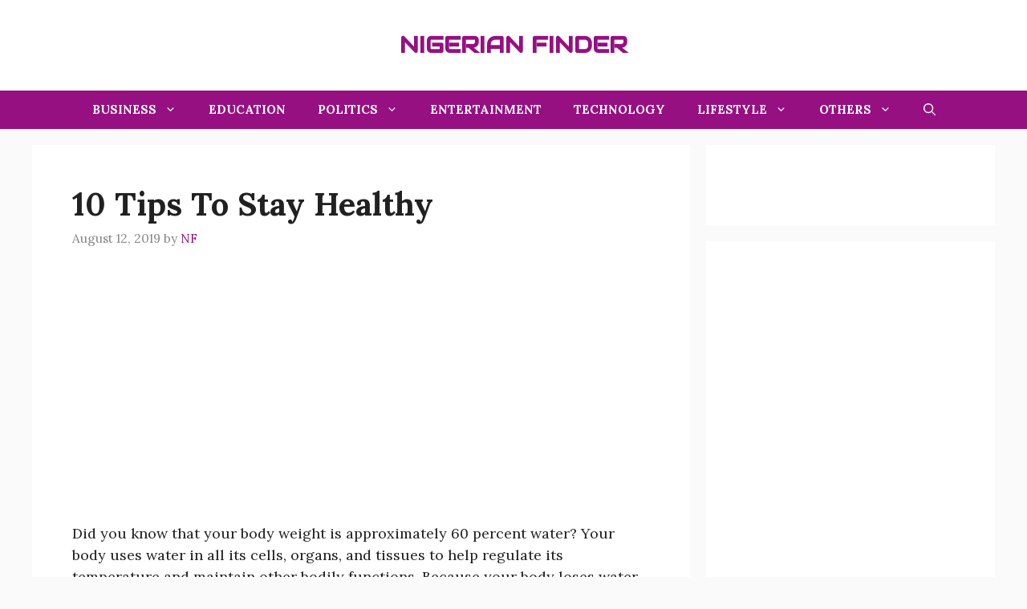

--- FILE ---
content_type: text/html; charset=UTF-8
request_url: https://nigerianfinder.com/10-tips-to-stay-healthy/
body_size: 19768
content:
<!DOCTYPE html>
<html lang="en-US" prefix="og: https://ogp.me/ns#">
<head>
	<meta charset="UTF-8">
		<style>img:is([sizes="auto" i], [sizes^="auto," i]) { contain-intrinsic-size: 3000px 1500px }</style>
	<meta name="viewport" content="width=device-width, initial-scale=1">
<!-- Search Engine Optimization by Rank Math - https://rankmath.com/ -->
<title>10 Tips To Stay Healthy</title>
<meta name="description" content="Find 10 Tips On How To Stay Healthy"/>
<meta name="robots" content="follow, index, max-snippet:-1, max-video-preview:-1, max-image-preview:large"/>
<link rel="canonical" href="https://nigerianfinder.com/10-tips-to-stay-healthy/" />
<meta property="og:locale" content="en_US" />
<meta property="og:type" content="article" />
<meta property="og:title" content="10 Tips To Stay Healthy" />
<meta property="og:description" content="Find 10 Tips On How To Stay Healthy" />
<meta property="og:url" content="https://nigerianfinder.com/10-tips-to-stay-healthy/" />
<meta property="og:site_name" content="Nigerian Finder" />
<meta property="article:section" content="Health" />
<meta property="og:updated_time" content="2022-04-27T12:14:17+01:00" />
<meta property="article:published_time" content="2019-08-12T06:43:00+01:00" />
<meta property="article:modified_time" content="2022-04-27T12:14:17+01:00" />
<meta name="twitter:card" content="summary_large_image" />
<meta name="twitter:title" content="10 Tips To Stay Healthy" />
<meta name="twitter:description" content="Find 10 Tips On How To Stay Healthy" />
<meta name="twitter:site" content="@admin" />
<meta name="twitter:creator" content="@admin" />
<meta name="twitter:label1" content="Written by" />
<meta name="twitter:data1" content="NF" />
<meta name="twitter:label2" content="Time to read" />
<meta name="twitter:data2" content="6 minutes" />
<script type="application/ld+json" class="rank-math-schema">{"@context":"https://schema.org","@graph":[{"@type":["Person","Organization"],"@id":"https://nigerianfinder.com/#person","name":"Nigerian Finder","sameAs":["https://twitter.com/admin"]},{"@type":"WebSite","@id":"https://nigerianfinder.com/#website","url":"https://nigerianfinder.com","name":"Nigerian Finder","publisher":{"@id":"https://nigerianfinder.com/#person"},"inLanguage":"en-US"},{"@type":"ImageObject","@id":"https://images.agoramedia.com/everydayhealth/gcms/The-Health-Benefits-of-Water-722x406.jpg?width=722","url":"https://images.agoramedia.com/everydayhealth/gcms/The-Health-Benefits-of-Water-722x406.jpg?width=722","width":"200","height":"200","inLanguage":"en-US"},{"@type":"WebPage","@id":"https://nigerianfinder.com/10-tips-to-stay-healthy/#webpage","url":"https://nigerianfinder.com/10-tips-to-stay-healthy/","name":"10 Tips To Stay Healthy","datePublished":"2019-08-12T06:43:00+01:00","dateModified":"2022-04-27T12:14:17+01:00","isPartOf":{"@id":"https://nigerianfinder.com/#website"},"primaryImageOfPage":{"@id":"https://images.agoramedia.com/everydayhealth/gcms/The-Health-Benefits-of-Water-722x406.jpg?width=722"},"inLanguage":"en-US"},{"@type":"Person","@id":"https://nigerianfinder.com/10-tips-to-stay-healthy/#author","name":"NF","image":{"@type":"ImageObject","@id":"https://secure.gravatar.com/avatar/103b758160752c787e0d4f9245629864?s=96&amp;d=identicon&amp;r=g","url":"https://secure.gravatar.com/avatar/103b758160752c787e0d4f9245629864?s=96&amp;d=identicon&amp;r=g","caption":"NF","inLanguage":"en-US"},"sameAs":["https://nigerianfinder.com"]},{"@type":"BlogPosting","headline":"10 Tips To Stay Healthy","datePublished":"2019-08-12T06:43:00+01:00","dateModified":"2022-04-27T12:14:17+01:00","articleSection":"Health","author":{"@id":"https://nigerianfinder.com/10-tips-to-stay-healthy/#author","name":"NF"},"publisher":{"@id":"https://nigerianfinder.com/#person"},"description":"Did you know that your body weight is approximately 60 percent water? Your body uses water in all its cells, organs, and tissues to help regulate its temperature and maintain other bodily functions. Because your body loses water through breathing, sweating, and digestion, it's important to rehydrate by drinking fluids and eating foods that contain water. Also eecp malaysia is a non-invasive treatment that is effective at eliminating angina for any heart disease you can cure with drinking a lot of water and other treatments like this. The amount of water you need depends on a variety of factors, including the climate you live in, how physically active you are, and whether you're experiencing an illness or have any other health problems, you can also get diagnostic testing done just to be sure you are healthy over. For more total health and fitness tips go through site.","name":"10 Tips To Stay Healthy","@id":"https://nigerianfinder.com/10-tips-to-stay-healthy/#richSnippet","isPartOf":{"@id":"https://nigerianfinder.com/10-tips-to-stay-healthy/#webpage"},"image":{"@id":"https://images.agoramedia.com/everydayhealth/gcms/The-Health-Benefits-of-Water-722x406.jpg?width=722"},"inLanguage":"en-US","mainEntityOfPage":{"@id":"https://nigerianfinder.com/10-tips-to-stay-healthy/#webpage"}}]}</script>
<!-- /Rank Math WordPress SEO plugin -->

<link href='https://fonts.gstatic.com' crossorigin rel='preconnect' />
<link href='https://fonts.googleapis.com' crossorigin rel='preconnect' />
<link rel="alternate" type="application/rss+xml" title="Nigerian Finder &raquo; Feed" href="https://nigerianfinder.com/feed/" />
<link rel="alternate" type="application/rss+xml" title="Nigerian Finder &raquo; Comments Feed" href="https://nigerianfinder.com/comments/feed/" />
<link rel="alternate" type="application/rss+xml" title="Nigerian Finder &raquo; 10 Tips To Stay Healthy Comments Feed" href="https://nigerianfinder.com/10-tips-to-stay-healthy/feed/" />
<script>
window._wpemojiSettings = {"baseUrl":"https:\/\/s.w.org\/images\/core\/emoji\/15.0.3\/72x72\/","ext":".png","svgUrl":"https:\/\/s.w.org\/images\/core\/emoji\/15.0.3\/svg\/","svgExt":".svg","source":{"concatemoji":"https:\/\/nigerianfinder.com\/wp-includes\/js\/wp-emoji-release.min.js?ver=6.7.4"}};
/*! This file is auto-generated */
!function(i,n){var o,s,e;function c(e){try{var t={supportTests:e,timestamp:(new Date).valueOf()};sessionStorage.setItem(o,JSON.stringify(t))}catch(e){}}function p(e,t,n){e.clearRect(0,0,e.canvas.width,e.canvas.height),e.fillText(t,0,0);var t=new Uint32Array(e.getImageData(0,0,e.canvas.width,e.canvas.height).data),r=(e.clearRect(0,0,e.canvas.width,e.canvas.height),e.fillText(n,0,0),new Uint32Array(e.getImageData(0,0,e.canvas.width,e.canvas.height).data));return t.every(function(e,t){return e===r[t]})}function u(e,t,n){switch(t){case"flag":return n(e,"\ud83c\udff3\ufe0f\u200d\u26a7\ufe0f","\ud83c\udff3\ufe0f\u200b\u26a7\ufe0f")?!1:!n(e,"\ud83c\uddfa\ud83c\uddf3","\ud83c\uddfa\u200b\ud83c\uddf3")&&!n(e,"\ud83c\udff4\udb40\udc67\udb40\udc62\udb40\udc65\udb40\udc6e\udb40\udc67\udb40\udc7f","\ud83c\udff4\u200b\udb40\udc67\u200b\udb40\udc62\u200b\udb40\udc65\u200b\udb40\udc6e\u200b\udb40\udc67\u200b\udb40\udc7f");case"emoji":return!n(e,"\ud83d\udc26\u200d\u2b1b","\ud83d\udc26\u200b\u2b1b")}return!1}function f(e,t,n){var r="undefined"!=typeof WorkerGlobalScope&&self instanceof WorkerGlobalScope?new OffscreenCanvas(300,150):i.createElement("canvas"),a=r.getContext("2d",{willReadFrequently:!0}),o=(a.textBaseline="top",a.font="600 32px Arial",{});return e.forEach(function(e){o[e]=t(a,e,n)}),o}function t(e){var t=i.createElement("script");t.src=e,t.defer=!0,i.head.appendChild(t)}"undefined"!=typeof Promise&&(o="wpEmojiSettingsSupports",s=["flag","emoji"],n.supports={everything:!0,everythingExceptFlag:!0},e=new Promise(function(e){i.addEventListener("DOMContentLoaded",e,{once:!0})}),new Promise(function(t){var n=function(){try{var e=JSON.parse(sessionStorage.getItem(o));if("object"==typeof e&&"number"==typeof e.timestamp&&(new Date).valueOf()<e.timestamp+604800&&"object"==typeof e.supportTests)return e.supportTests}catch(e){}return null}();if(!n){if("undefined"!=typeof Worker&&"undefined"!=typeof OffscreenCanvas&&"undefined"!=typeof URL&&URL.createObjectURL&&"undefined"!=typeof Blob)try{var e="postMessage("+f.toString()+"("+[JSON.stringify(s),u.toString(),p.toString()].join(",")+"));",r=new Blob([e],{type:"text/javascript"}),a=new Worker(URL.createObjectURL(r),{name:"wpTestEmojiSupports"});return void(a.onmessage=function(e){c(n=e.data),a.terminate(),t(n)})}catch(e){}c(n=f(s,u,p))}t(n)}).then(function(e){for(var t in e)n.supports[t]=e[t],n.supports.everything=n.supports.everything&&n.supports[t],"flag"!==t&&(n.supports.everythingExceptFlag=n.supports.everythingExceptFlag&&n.supports[t]);n.supports.everythingExceptFlag=n.supports.everythingExceptFlag&&!n.supports.flag,n.DOMReady=!1,n.readyCallback=function(){n.DOMReady=!0}}).then(function(){return e}).then(function(){var e;n.supports.everything||(n.readyCallback(),(e=n.source||{}).concatemoji?t(e.concatemoji):e.wpemoji&&e.twemoji&&(t(e.twemoji),t(e.wpemoji)))}))}((window,document),window._wpemojiSettings);
</script>
<style id='wp-emoji-styles-inline-css'>

	img.wp-smiley, img.emoji {
		display: inline !important;
		border: none !important;
		box-shadow: none !important;
		height: 1em !important;
		width: 1em !important;
		margin: 0 0.07em !important;
		vertical-align: -0.1em !important;
		background: none !important;
		padding: 0 !important;
	}
</style>
<link rel='stylesheet' id='wp-block-library-css' href='https://nigerianfinder.com/wp-includes/css/dist/block-library/style.min.css?ver=6.7.4' media='all' />
<style id='classic-theme-styles-inline-css'>
/*! This file is auto-generated */
.wp-block-button__link{color:#fff;background-color:#32373c;border-radius:9999px;box-shadow:none;text-decoration:none;padding:calc(.667em + 2px) calc(1.333em + 2px);font-size:1.125em}.wp-block-file__button{background:#32373c;color:#fff;text-decoration:none}
</style>
<style id='global-styles-inline-css'>
:root{--wp--preset--aspect-ratio--square: 1;--wp--preset--aspect-ratio--4-3: 4/3;--wp--preset--aspect-ratio--3-4: 3/4;--wp--preset--aspect-ratio--3-2: 3/2;--wp--preset--aspect-ratio--2-3: 2/3;--wp--preset--aspect-ratio--16-9: 16/9;--wp--preset--aspect-ratio--9-16: 9/16;--wp--preset--color--black: #000000;--wp--preset--color--cyan-bluish-gray: #abb8c3;--wp--preset--color--white: #ffffff;--wp--preset--color--pale-pink: #f78da7;--wp--preset--color--vivid-red: #cf2e2e;--wp--preset--color--luminous-vivid-orange: #ff6900;--wp--preset--color--luminous-vivid-amber: #fcb900;--wp--preset--color--light-green-cyan: #7bdcb5;--wp--preset--color--vivid-green-cyan: #00d084;--wp--preset--color--pale-cyan-blue: #8ed1fc;--wp--preset--color--vivid-cyan-blue: #0693e3;--wp--preset--color--vivid-purple: #9b51e0;--wp--preset--color--contrast: var(--contrast);--wp--preset--color--contrast-2: var(--contrast-2);--wp--preset--color--contrast-3: var(--contrast-3);--wp--preset--color--base: var(--base);--wp--preset--color--base-2: var(--base-2);--wp--preset--color--base-3: var(--base-3);--wp--preset--color--accent: var(--accent);--wp--preset--color--accent-2: var(--accent-2);--wp--preset--color--accent-hover: var(--accent-hover);--wp--preset--color--highlight: var(--highlight);--wp--preset--gradient--vivid-cyan-blue-to-vivid-purple: linear-gradient(135deg,rgba(6,147,227,1) 0%,rgb(155,81,224) 100%);--wp--preset--gradient--light-green-cyan-to-vivid-green-cyan: linear-gradient(135deg,rgb(122,220,180) 0%,rgb(0,208,130) 100%);--wp--preset--gradient--luminous-vivid-amber-to-luminous-vivid-orange: linear-gradient(135deg,rgba(252,185,0,1) 0%,rgba(255,105,0,1) 100%);--wp--preset--gradient--luminous-vivid-orange-to-vivid-red: linear-gradient(135deg,rgba(255,105,0,1) 0%,rgb(207,46,46) 100%);--wp--preset--gradient--very-light-gray-to-cyan-bluish-gray: linear-gradient(135deg,rgb(238,238,238) 0%,rgb(169,184,195) 100%);--wp--preset--gradient--cool-to-warm-spectrum: linear-gradient(135deg,rgb(74,234,220) 0%,rgb(151,120,209) 20%,rgb(207,42,186) 40%,rgb(238,44,130) 60%,rgb(251,105,98) 80%,rgb(254,248,76) 100%);--wp--preset--gradient--blush-light-purple: linear-gradient(135deg,rgb(255,206,236) 0%,rgb(152,150,240) 100%);--wp--preset--gradient--blush-bordeaux: linear-gradient(135deg,rgb(254,205,165) 0%,rgb(254,45,45) 50%,rgb(107,0,62) 100%);--wp--preset--gradient--luminous-dusk: linear-gradient(135deg,rgb(255,203,112) 0%,rgb(199,81,192) 50%,rgb(65,88,208) 100%);--wp--preset--gradient--pale-ocean: linear-gradient(135deg,rgb(255,245,203) 0%,rgb(182,227,212) 50%,rgb(51,167,181) 100%);--wp--preset--gradient--electric-grass: linear-gradient(135deg,rgb(202,248,128) 0%,rgb(113,206,126) 100%);--wp--preset--gradient--midnight: linear-gradient(135deg,rgb(2,3,129) 0%,rgb(40,116,252) 100%);--wp--preset--font-size--small: 13px;--wp--preset--font-size--medium: 20px;--wp--preset--font-size--large: 36px;--wp--preset--font-size--x-large: 42px;--wp--preset--spacing--20: 0.44rem;--wp--preset--spacing--30: 0.67rem;--wp--preset--spacing--40: 1rem;--wp--preset--spacing--50: 1.5rem;--wp--preset--spacing--60: 2.25rem;--wp--preset--spacing--70: 3.38rem;--wp--preset--spacing--80: 5.06rem;--wp--preset--shadow--natural: 6px 6px 9px rgba(0, 0, 0, 0.2);--wp--preset--shadow--deep: 12px 12px 50px rgba(0, 0, 0, 0.4);--wp--preset--shadow--sharp: 6px 6px 0px rgba(0, 0, 0, 0.2);--wp--preset--shadow--outlined: 6px 6px 0px -3px rgba(255, 255, 255, 1), 6px 6px rgba(0, 0, 0, 1);--wp--preset--shadow--crisp: 6px 6px 0px rgba(0, 0, 0, 1);}:where(.is-layout-flex){gap: 0.5em;}:where(.is-layout-grid){gap: 0.5em;}body .is-layout-flex{display: flex;}.is-layout-flex{flex-wrap: wrap;align-items: center;}.is-layout-flex > :is(*, div){margin: 0;}body .is-layout-grid{display: grid;}.is-layout-grid > :is(*, div){margin: 0;}:where(.wp-block-columns.is-layout-flex){gap: 2em;}:where(.wp-block-columns.is-layout-grid){gap: 2em;}:where(.wp-block-post-template.is-layout-flex){gap: 1.25em;}:where(.wp-block-post-template.is-layout-grid){gap: 1.25em;}.has-black-color{color: var(--wp--preset--color--black) !important;}.has-cyan-bluish-gray-color{color: var(--wp--preset--color--cyan-bluish-gray) !important;}.has-white-color{color: var(--wp--preset--color--white) !important;}.has-pale-pink-color{color: var(--wp--preset--color--pale-pink) !important;}.has-vivid-red-color{color: var(--wp--preset--color--vivid-red) !important;}.has-luminous-vivid-orange-color{color: var(--wp--preset--color--luminous-vivid-orange) !important;}.has-luminous-vivid-amber-color{color: var(--wp--preset--color--luminous-vivid-amber) !important;}.has-light-green-cyan-color{color: var(--wp--preset--color--light-green-cyan) !important;}.has-vivid-green-cyan-color{color: var(--wp--preset--color--vivid-green-cyan) !important;}.has-pale-cyan-blue-color{color: var(--wp--preset--color--pale-cyan-blue) !important;}.has-vivid-cyan-blue-color{color: var(--wp--preset--color--vivid-cyan-blue) !important;}.has-vivid-purple-color{color: var(--wp--preset--color--vivid-purple) !important;}.has-black-background-color{background-color: var(--wp--preset--color--black) !important;}.has-cyan-bluish-gray-background-color{background-color: var(--wp--preset--color--cyan-bluish-gray) !important;}.has-white-background-color{background-color: var(--wp--preset--color--white) !important;}.has-pale-pink-background-color{background-color: var(--wp--preset--color--pale-pink) !important;}.has-vivid-red-background-color{background-color: var(--wp--preset--color--vivid-red) !important;}.has-luminous-vivid-orange-background-color{background-color: var(--wp--preset--color--luminous-vivid-orange) !important;}.has-luminous-vivid-amber-background-color{background-color: var(--wp--preset--color--luminous-vivid-amber) !important;}.has-light-green-cyan-background-color{background-color: var(--wp--preset--color--light-green-cyan) !important;}.has-vivid-green-cyan-background-color{background-color: var(--wp--preset--color--vivid-green-cyan) !important;}.has-pale-cyan-blue-background-color{background-color: var(--wp--preset--color--pale-cyan-blue) !important;}.has-vivid-cyan-blue-background-color{background-color: var(--wp--preset--color--vivid-cyan-blue) !important;}.has-vivid-purple-background-color{background-color: var(--wp--preset--color--vivid-purple) !important;}.has-black-border-color{border-color: var(--wp--preset--color--black) !important;}.has-cyan-bluish-gray-border-color{border-color: var(--wp--preset--color--cyan-bluish-gray) !important;}.has-white-border-color{border-color: var(--wp--preset--color--white) !important;}.has-pale-pink-border-color{border-color: var(--wp--preset--color--pale-pink) !important;}.has-vivid-red-border-color{border-color: var(--wp--preset--color--vivid-red) !important;}.has-luminous-vivid-orange-border-color{border-color: var(--wp--preset--color--luminous-vivid-orange) !important;}.has-luminous-vivid-amber-border-color{border-color: var(--wp--preset--color--luminous-vivid-amber) !important;}.has-light-green-cyan-border-color{border-color: var(--wp--preset--color--light-green-cyan) !important;}.has-vivid-green-cyan-border-color{border-color: var(--wp--preset--color--vivid-green-cyan) !important;}.has-pale-cyan-blue-border-color{border-color: var(--wp--preset--color--pale-cyan-blue) !important;}.has-vivid-cyan-blue-border-color{border-color: var(--wp--preset--color--vivid-cyan-blue) !important;}.has-vivid-purple-border-color{border-color: var(--wp--preset--color--vivid-purple) !important;}.has-vivid-cyan-blue-to-vivid-purple-gradient-background{background: var(--wp--preset--gradient--vivid-cyan-blue-to-vivid-purple) !important;}.has-light-green-cyan-to-vivid-green-cyan-gradient-background{background: var(--wp--preset--gradient--light-green-cyan-to-vivid-green-cyan) !important;}.has-luminous-vivid-amber-to-luminous-vivid-orange-gradient-background{background: var(--wp--preset--gradient--luminous-vivid-amber-to-luminous-vivid-orange) !important;}.has-luminous-vivid-orange-to-vivid-red-gradient-background{background: var(--wp--preset--gradient--luminous-vivid-orange-to-vivid-red) !important;}.has-very-light-gray-to-cyan-bluish-gray-gradient-background{background: var(--wp--preset--gradient--very-light-gray-to-cyan-bluish-gray) !important;}.has-cool-to-warm-spectrum-gradient-background{background: var(--wp--preset--gradient--cool-to-warm-spectrum) !important;}.has-blush-light-purple-gradient-background{background: var(--wp--preset--gradient--blush-light-purple) !important;}.has-blush-bordeaux-gradient-background{background: var(--wp--preset--gradient--blush-bordeaux) !important;}.has-luminous-dusk-gradient-background{background: var(--wp--preset--gradient--luminous-dusk) !important;}.has-pale-ocean-gradient-background{background: var(--wp--preset--gradient--pale-ocean) !important;}.has-electric-grass-gradient-background{background: var(--wp--preset--gradient--electric-grass) !important;}.has-midnight-gradient-background{background: var(--wp--preset--gradient--midnight) !important;}.has-small-font-size{font-size: var(--wp--preset--font-size--small) !important;}.has-medium-font-size{font-size: var(--wp--preset--font-size--medium) !important;}.has-large-font-size{font-size: var(--wp--preset--font-size--large) !important;}.has-x-large-font-size{font-size: var(--wp--preset--font-size--x-large) !important;}
:where(.wp-block-post-template.is-layout-flex){gap: 1.25em;}:where(.wp-block-post-template.is-layout-grid){gap: 1.25em;}
:where(.wp-block-columns.is-layout-flex){gap: 2em;}:where(.wp-block-columns.is-layout-grid){gap: 2em;}
:root :where(.wp-block-pullquote){font-size: 1.5em;line-height: 1.6;}
</style>
<link rel='stylesheet' id='generate-comments-css' href='https://nigerianfinder.com/wp-content/themes/generatepress/assets/css/components/comments.min.css?ver=3.5.1' media='all' />
<link rel='stylesheet' id='generate-widget-areas-css' href='https://nigerianfinder.com/wp-content/themes/generatepress/assets/css/components/widget-areas.min.css?ver=3.5.1' media='all' />
<link rel='stylesheet' id='generate-style-css' href='https://nigerianfinder.com/wp-content/themes/generatepress/assets/css/main.min.css?ver=3.5.1' media='all' />
<style id='generate-style-inline-css'>
body{background-color:var(--base);color:var(--contrast);}a{color:#961082;}a:hover, a:focus{text-decoration:underline;}.entry-title a, .site-branding a, a.button, .wp-block-button__link, .main-navigation a{text-decoration:none;}a:hover, a:focus, a:active{color:#54ab8d;}.wp-block-group__inner-container{max-width:1200px;margin-left:auto;margin-right:auto;}:root{--contrast:#212121;--contrast-2:#2f4468;--contrast-3:#878787;--base:#fafafa;--base-2:#f7f8f9;--base-3:#ffffff;--accent:#242226;--accent-2:#1b78e2;--accent-hover:#35343a;--highlight:#83b0de;}:root .has-contrast-color{color:var(--contrast);}:root .has-contrast-background-color{background-color:var(--contrast);}:root .has-contrast-2-color{color:var(--contrast-2);}:root .has-contrast-2-background-color{background-color:var(--contrast-2);}:root .has-contrast-3-color{color:var(--contrast-3);}:root .has-contrast-3-background-color{background-color:var(--contrast-3);}:root .has-base-color{color:var(--base);}:root .has-base-background-color{background-color:var(--base);}:root .has-base-2-color{color:var(--base-2);}:root .has-base-2-background-color{background-color:var(--base-2);}:root .has-base-3-color{color:var(--base-3);}:root .has-base-3-background-color{background-color:var(--base-3);}:root .has-accent-color{color:var(--accent);}:root .has-accent-background-color{background-color:var(--accent);}:root .has-accent-2-color{color:var(--accent-2);}:root .has-accent-2-background-color{background-color:var(--accent-2);}:root .has-accent-hover-color{color:var(--accent-hover);}:root .has-accent-hover-background-color{background-color:var(--accent-hover);}:root .has-highlight-color{color:var(--highlight);}:root .has-highlight-background-color{background-color:var(--highlight);}.gp-modal:not(.gp-modal--open):not(.gp-modal--transition){display:none;}.gp-modal--transition:not(.gp-modal--open){pointer-events:none;}.gp-modal-overlay:not(.gp-modal-overlay--open):not(.gp-modal--transition){display:none;}.gp-modal__overlay{display:none;position:fixed;top:0;left:0;right:0;bottom:0;background:rgba(0,0,0,0.2);display:flex;justify-content:center;align-items:center;z-index:10000;backdrop-filter:blur(3px);transition:opacity 500ms ease;opacity:0;}.gp-modal--open:not(.gp-modal--transition) .gp-modal__overlay{opacity:1;}.gp-modal__container{max-width:100%;max-height:100vh;transform:scale(0.9);transition:transform 500ms ease;padding:0 10px;}.gp-modal--open:not(.gp-modal--transition) .gp-modal__container{transform:scale(1);}.search-modal-fields{display:flex;}.gp-search-modal .gp-modal__overlay{align-items:flex-start;padding-top:25vh;background:var(--gp-search-modal-overlay-bg-color);}.search-modal-form{width:500px;max-width:100%;background-color:var(--gp-search-modal-bg-color);color:var(--gp-search-modal-text-color);}.search-modal-form .search-field, .search-modal-form .search-field:focus{width:100%;height:60px;background-color:transparent;border:0;appearance:none;color:currentColor;}.search-modal-fields button, .search-modal-fields button:active, .search-modal-fields button:focus, .search-modal-fields button:hover{background-color:transparent;border:0;color:currentColor;width:60px;}body, button, input, select, textarea{font-family:Lora, serif;font-style:normal;font-size:18px;}.main-title{font-family:Audiowide, display;text-transform:uppercase;font-size:28px;}.widget-title{font-family:Lora, serif;font-weight:700;text-transform:uppercase;line-height:1;margin-bottom:14px;}button:not(.menu-toggle),html input[type="button"],input[type="reset"],input[type="submit"],.button,.wp-block-button .wp-block-button__link{font-family:Lora, serif;font-weight:500;font-size:16px;line-height:1.5;}h1{font-family:Lora, serif;font-weight:700;font-size:40px;}h2{font-family:Lora, serif;font-weight:600;font-size:32px;}h3{font-family:Lora, serif;font-weight:500;font-size:24px;}.main-navigation a, .main-navigation .menu-toggle, .main-navigation .menu-bar-items{font-family:Lora, serif;font-weight:700;text-transform:uppercase;}h2.entry-title{font-family:Lora, serif;font-weight:700;font-size:34px;}h1.entry-title{font-family:Lora, serif;font-weight:700;font-size:40px;}.top-bar{background-color:#636363;color:#ffffff;}.top-bar a{color:#ffffff;}.top-bar a:hover{color:#303030;}.site-header{background-color:#ffffff;color:#961082;}.site-header a{color:#3a3a3a;}.site-header a:hover{color:#54ab8d;}.main-title a,.main-title a:hover{color:#961082;}.site-description{color:#757575;}.main-navigation,.main-navigation ul ul{background-color:#961082;}.main-navigation .main-nav ul li a, .main-navigation .menu-toggle, .main-navigation .menu-bar-items{color:var(--base-3);}.main-navigation .main-nav ul li:not([class*="current-menu-"]):hover > a, .main-navigation .main-nav ul li:not([class*="current-menu-"]):focus > a, .main-navigation .main-nav ul li.sfHover:not([class*="current-menu-"]) > a, .main-navigation .menu-bar-item:hover > a, .main-navigation .menu-bar-item.sfHover > a{color:var(--base-3);background-color:#54ab8d;}button.menu-toggle:hover,button.menu-toggle:focus{color:var(--base-3);}.main-navigation .main-nav ul li[class*="current-menu-"] > a{color:var(--base-3);background-color:#8b21d7;}.navigation-search input[type="search"],.navigation-search input[type="search"]:active, .navigation-search input[type="search"]:focus, .main-navigation .main-nav ul li.search-item.active > a, .main-navigation .menu-bar-items .search-item.active > a{color:var(--base-3);background-color:#54ab8d;}.separate-containers .inside-article, .separate-containers .comments-area, .separate-containers .page-header, .one-container .container, .separate-containers .paging-navigation, .inside-page-header{background-color:var(--base-3);}.inside-article a,.paging-navigation a,.comments-area a,.page-header a{color:#961082;}.inside-article a:hover,.paging-navigation a:hover,.comments-area a:hover,.page-header a:hover{color:#54ab8d;}.entry-title a{color:#961082;}.entry-title a:hover{color:var(--accent-hover);}.entry-meta{color:var(--contrast-3);}.entry-meta a{color:#961082;}.entry-meta a:hover{color:#54ab8d;}h1{color:var(--contrast);}h2{color:var(--contrast);}h3{color:var(--contrast);}.sidebar .widget{background-color:#ffffff;}.sidebar .widget a{color:#961082;}.sidebar .widget a:hover{color:#54ab8d;}.sidebar .widget .widget-title{color:var(--accent);}.footer-widgets{color:var(--base-3);background-color:var(--accent);}.footer-widgets a{color:var(--base-3);}.footer-widgets a:hover{color:var(--base-3);}.footer-widgets .widget-title{color:var(--base-2);}.site-info{color:var(--accent-hover);}.site-info a{color:#961082;}.site-info a:hover{color:#54ab8d;}.footer-bar .widget_nav_menu .current-menu-item a{color:#54ab8d;}input[type="text"],input[type="email"],input[type="url"],input[type="password"],input[type="search"],input[type="tel"],input[type="number"],textarea,select{color:var(--contrast);background-color:#fafafa;border-color:var(--contrast);}input[type="text"]:focus,input[type="email"]:focus,input[type="url"]:focus,input[type="password"]:focus,input[type="search"]:focus,input[type="tel"]:focus,input[type="number"]:focus,textarea:focus,select:focus{color:var(--contrast-3);background-color:#ffffff;border-color:var(--contrast-3);}button,html input[type="button"],input[type="reset"],input[type="submit"],a.button,a.wp-block-button__link:not(.has-background){color:#ffffff;background-color:#961082;}button:hover,html input[type="button"]:hover,input[type="reset"]:hover,input[type="submit"]:hover,a.button:hover,button:focus,html input[type="button"]:focus,input[type="reset"]:focus,input[type="submit"]:focus,a.button:focus,a.wp-block-button__link:not(.has-background):active,a.wp-block-button__link:not(.has-background):focus,a.wp-block-button__link:not(.has-background):hover{color:#ffffff;background-color:#54ab8d;}a.generate-back-to-top{background-color:rgba( 0,0,0,0.4 );color:#ffffff;}a.generate-back-to-top:hover,a.generate-back-to-top:focus{background-color:rgba( 0,0,0,0.6 );color:#ffffff;}:root{--gp-search-modal-bg-color:var(--base-3);--gp-search-modal-text-color:#961082;--gp-search-modal-overlay-bg-color:rgba(0,0,0,0.2);}@media (max-width: 768px){.main-navigation .menu-bar-item:hover > a, .main-navigation .menu-bar-item.sfHover > a{background:none;color:var(--base-3);}}.inside-top-bar{padding:10px;}.inside-header{padding:40px;}.nav-below-header .main-navigation .inside-navigation.grid-container, .nav-above-header .main-navigation .inside-navigation.grid-container{padding:0px 20px 0px 20px;}.separate-containers .inside-article, .separate-containers .comments-area, .separate-containers .page-header, .separate-containers .paging-navigation, .one-container .site-content, .inside-page-header{padding:50px;}.site-main .wp-block-group__inner-container{padding:50px;}.separate-containers .paging-navigation{padding-top:20px;padding-bottom:20px;}.entry-content .alignwide, body:not(.no-sidebar) .entry-content .alignfull{margin-left:-50px;width:calc(100% + 100px);max-width:calc(100% + 100px);}.one-container.right-sidebar .site-main,.one-container.both-right .site-main{margin-right:50px;}.one-container.left-sidebar .site-main,.one-container.both-left .site-main{margin-left:50px;}.one-container.both-sidebars .site-main{margin:0px 50px 0px 50px;}.one-container.archive .post:not(:last-child):not(.is-loop-template-item), .one-container.blog .post:not(:last-child):not(.is-loop-template-item){padding-bottom:50px;}.main-navigation .main-nav ul li a,.menu-toggle,.main-navigation .menu-bar-item > a{line-height:48px;}.navigation-search input[type="search"]{height:48px;}.rtl .menu-item-has-children .dropdown-menu-toggle{padding-left:20px;}.rtl .main-navigation .main-nav ul li.menu-item-has-children > a{padding-right:20px;}.widget-area .widget{padding:50px;}.inside-site-info{padding:20px;}@media (max-width:768px){.separate-containers .inside-article, .separate-containers .comments-area, .separate-containers .page-header, .separate-containers .paging-navigation, .one-container .site-content, .inside-page-header{padding:30px;}.site-main .wp-block-group__inner-container{padding:30px;}.inside-site-info{padding-right:10px;padding-left:10px;}.entry-content .alignwide, body:not(.no-sidebar) .entry-content .alignfull{margin-left:-30px;width:calc(100% + 60px);max-width:calc(100% + 60px);}.one-container .site-main .paging-navigation{margin-bottom:20px;}}/* End cached CSS */.is-right-sidebar{width:30%;}.is-left-sidebar{width:25%;}.site-content .content-area{width:70%;}@media (max-width: 768px){.main-navigation .menu-toggle,.sidebar-nav-mobile:not(#sticky-placeholder){display:block;}.main-navigation ul,.gen-sidebar-nav,.main-navigation:not(.slideout-navigation):not(.toggled) .main-nav > ul,.has-inline-mobile-toggle #site-navigation .inside-navigation > *:not(.navigation-search):not(.main-nav){display:none;}.nav-align-right .inside-navigation,.nav-align-center .inside-navigation{justify-content:space-between;}}
.dynamic-author-image-rounded{border-radius:100%;}.dynamic-featured-image, .dynamic-author-image{vertical-align:middle;}.one-container.blog .dynamic-content-template:not(:last-child), .one-container.archive .dynamic-content-template:not(:last-child){padding-bottom:0px;}.dynamic-entry-excerpt > p:last-child{margin-bottom:0px;}
.main-navigation.toggled .main-nav > ul{background-color: #961082}.sticky-enabled .gen-sidebar-nav.is_stuck .main-navigation {margin-bottom: 0px;}.sticky-enabled .gen-sidebar-nav.is_stuck {z-index: 500;}.sticky-enabled .main-navigation.is_stuck {box-shadow: 0 2px 2px -2px rgba(0, 0, 0, .2);}.navigation-stick:not(.gen-sidebar-nav) {left: 0;right: 0;width: 100% !important;}.nav-float-right .navigation-stick {width: 100% !important;left: 0;}.nav-float-right .navigation-stick .navigation-branding {margin-right: auto;}.main-navigation.has-sticky-branding:not(.grid-container) .inside-navigation:not(.grid-container) .navigation-branding{margin-left: 10px;}.main-navigation.navigation-stick.has-sticky-branding .inside-navigation.grid-container{padding-left:40px;padding-right:40px;}@media (max-width:768px){.main-navigation.navigation-stick.has-sticky-branding .inside-navigation.grid-container{padding-left:0;padding-right:0;}}
</style>
<link rel='stylesheet' id='generate-google-fonts-css' href='https://fonts.googleapis.com/css?family=Open+Sans%3A300%2Cregular%2Citalic%2C600%2C700%7CAudiowide%3Aregular%7CMerriweather%3A300%2C300italic%2Cregular%2Citalic%2C700%2C700italic%2C900%2C900italic%7CLora%3Aregular%2C500%2C600%2C700%2Citalic%2C500italic%2C600italic%2C700italic%7COswald%3A200%2C300%2Cregular%2C500%2C600%2C700&#038;display=auto&#038;ver=3.5.1' media='all' />
<link rel="https://api.w.org/" href="https://nigerianfinder.com/wp-json/" /><link rel="alternate" title="JSON" type="application/json" href="https://nigerianfinder.com/wp-json/wp/v2/posts/3855" /><link rel="EditURI" type="application/rsd+xml" title="RSD" href="https://nigerianfinder.com/xmlrpc.php?rsd" />
<meta name="generator" content="WordPress 6.7.4" />
<link rel='shortlink' href='https://nigerianfinder.com/?p=3855' />
<link rel="alternate" title="oEmbed (JSON)" type="application/json+oembed" href="https://nigerianfinder.com/wp-json/oembed/1.0/embed?url=https%3A%2F%2Fnigerianfinder.com%2F10-tips-to-stay-healthy%2F" />
<link rel="alternate" title="oEmbed (XML)" type="text/xml+oembed" href="https://nigerianfinder.com/wp-json/oembed/1.0/embed?url=https%3A%2F%2Fnigerianfinder.com%2F10-tips-to-stay-healthy%2F&#038;format=xml" />
<link rel="pingback" href="https://nigerianfinder.com/xmlrpc.php">
<script>
  (function(i,s,o,g,r,a,m){i['GoogleAnalyticsObject']=r;i[r]=i[r]||function(){
  (i[r].q=i[r].q||[]).push(arguments)},i[r].l=1*new Date();a=s.createElement(o),
  m=s.getElementsByTagName(o)[0];a.async=1;a.src=g;m.parentNode.insertBefore(a,m)
  })(window,document,'script','//www.google-analytics.com/analytics.js','ga');

  ga('create', 'UA-40313030-1', 'auto');
  ga('send', 'pageview');

</script>


<head>
<script async src="https://pagead2.googlesyndication.com/pagead/js/adsbygoogle.js"></script>
<script>
  (adsbygoogle = window.adsbygoogle || []).push({
    google_ad_client: "ca-pub-8564269646308552",
    enable_page_level_ads: true,
    overlays: {bottom: true}
  });
</script>
</head>


<!-- Global site tag (gtag.js) - Google Analytics -->
<script async src="https://www.googletagmanager.com/gtag/js?id=G-SQXFJCXCY0"></script>
<script>
  window.dataLayer = window.dataLayer || [];
  function gtag(){dataLayer.push(arguments);}
  gtag('js', new Date());

  gtag('config', 'G-SQXFJCXCY0');
</script>

<link rel="icon" href="https://nigerianfinder.com/wp-content/uploads/2016/05/nf-favi-50x50.jpg" sizes="32x32" />
<link rel="icon" href="https://nigerianfinder.com/wp-content/uploads/2016/05/nf-favi.jpg" sizes="192x192" />
<link rel="apple-touch-icon" href="https://nigerianfinder.com/wp-content/uploads/2016/05/nf-favi.jpg" />
<meta name="msapplication-TileImage" content="https://nigerianfinder.com/wp-content/uploads/2016/05/nf-favi.jpg" />
</head>

<body class="post-template-default single single-post postid-3855 single-format-standard wp-embed-responsive post-image-above-header post-image-aligned-center sticky-menu-no-transition right-sidebar nav-below-header separate-containers header-aligned-center dropdown-hover" itemtype="https://schema.org/Blog" itemscope>
	<a class="screen-reader-text skip-link" href="#content" title="Skip to content">Skip to content</a>		<header class="site-header" id="masthead" aria-label="Site"  itemtype="https://schema.org/WPHeader" itemscope>
			<div class="inside-header grid-container">
				<div class="site-branding">
						<p class="main-title" itemprop="headline">
					<a href="https://nigerianfinder.com/" rel="home">Nigerian Finder</a>
				</p>
						
					</div>			</div>
		</header>
				<nav class="main-navigation nav-align-center has-menu-bar-items sub-menu-right" id="site-navigation" aria-label="Primary"  itemtype="https://schema.org/SiteNavigationElement" itemscope>
			<div class="inside-navigation grid-container">
								<button class="menu-toggle" aria-controls="primary-menu" aria-expanded="false">
					<span class="gp-icon icon-menu-bars"><svg viewBox="0 0 512 512" aria-hidden="true" xmlns="http://www.w3.org/2000/svg" width="1em" height="1em"><path d="M0 96c0-13.255 10.745-24 24-24h464c13.255 0 24 10.745 24 24s-10.745 24-24 24H24c-13.255 0-24-10.745-24-24zm0 160c0-13.255 10.745-24 24-24h464c13.255 0 24 10.745 24 24s-10.745 24-24 24H24c-13.255 0-24-10.745-24-24zm0 160c0-13.255 10.745-24 24-24h464c13.255 0 24 10.745 24 24s-10.745 24-24 24H24c-13.255 0-24-10.745-24-24z" /></svg><svg viewBox="0 0 512 512" aria-hidden="true" xmlns="http://www.w3.org/2000/svg" width="1em" height="1em"><path d="M71.029 71.029c9.373-9.372 24.569-9.372 33.942 0L256 222.059l151.029-151.03c9.373-9.372 24.569-9.372 33.942 0 9.372 9.373 9.372 24.569 0 33.942L289.941 256l151.03 151.029c9.372 9.373 9.372 24.569 0 33.942-9.373 9.372-24.569 9.372-33.942 0L256 289.941l-151.029 151.03c-9.373 9.372-24.569 9.372-33.942 0-9.372-9.373-9.372-24.569 0-33.942L222.059 256 71.029 104.971c-9.372-9.373-9.372-24.569 0-33.942z" /></svg></span><span class="mobile-menu">Menu</span>				</button>
				<div id="primary-menu" class="main-nav"><ul id="menu-categories-revised" class=" menu sf-menu"><li id="menu-item-2700" class="menu-item menu-item-type-taxonomy menu-item-object-category menu-item-has-children menu-item-2700"><a href="https://nigerianfinder.com/category/business/">Business<span role="presentation" class="dropdown-menu-toggle"><span class="gp-icon icon-arrow"><svg viewBox="0 0 330 512" aria-hidden="true" xmlns="http://www.w3.org/2000/svg" width="1em" height="1em"><path d="M305.913 197.085c0 2.266-1.133 4.815-2.833 6.514L171.087 335.593c-1.7 1.7-4.249 2.832-6.515 2.832s-4.815-1.133-6.515-2.832L26.064 203.599c-1.7-1.7-2.832-4.248-2.832-6.514s1.132-4.816 2.832-6.515l14.162-14.163c1.7-1.699 3.966-2.832 6.515-2.832 2.266 0 4.815 1.133 6.515 2.832l111.316 111.317 111.316-111.317c1.7-1.699 4.249-2.832 6.515-2.832s4.815 1.133 6.515 2.832l14.162 14.163c1.7 1.7 2.833 4.249 2.833 6.515z" /></svg></span></span></a>
<ul class="sub-menu">
	<li id="menu-item-2701" class="menu-item menu-item-type-taxonomy menu-item-object-category menu-item-2701"><a href="https://nigerianfinder.com/category/business/business-ideas/">Business ideas</a></li>
	<li id="menu-item-295927" class="menu-item menu-item-type-taxonomy menu-item-object-category menu-item-295927"><a href="https://nigerianfinder.com/category/business/agriculture/">Agriculture</a></li>
	<li id="menu-item-2702" class="menu-item menu-item-type-taxonomy menu-item-object-category menu-item-2702"><a href="https://nigerianfinder.com/category/business/career-advice/">Career advice</a></li>
	<li id="menu-item-2703" class="menu-item menu-item-type-taxonomy menu-item-object-category menu-item-2703"><a href="https://nigerianfinder.com/category/business/jobs-in-nigeria/">Jobs</a></li>
	<li id="menu-item-2704" class="menu-item menu-item-type-taxonomy menu-item-object-category menu-item-2704"><a href="https://nigerianfinder.com/category/business/travel/">Travel</a></li>
</ul>
</li>
<li id="menu-item-2705" class="menu-item menu-item-type-taxonomy menu-item-object-category menu-item-2705"><a href="https://nigerianfinder.com/category/education/">Education</a></li>
<li id="menu-item-2709" class="menu-item menu-item-type-taxonomy menu-item-object-category menu-item-has-children menu-item-2709"><a href="https://nigerianfinder.com/category/politics/">Politics<span role="presentation" class="dropdown-menu-toggle"><span class="gp-icon icon-arrow"><svg viewBox="0 0 330 512" aria-hidden="true" xmlns="http://www.w3.org/2000/svg" width="1em" height="1em"><path d="M305.913 197.085c0 2.266-1.133 4.815-2.833 6.514L171.087 335.593c-1.7 1.7-4.249 2.832-6.515 2.832s-4.815-1.133-6.515-2.832L26.064 203.599c-1.7-1.7-2.832-4.248-2.832-6.514s1.132-4.816 2.832-6.515l14.162-14.163c1.7-1.699 3.966-2.832 6.515-2.832 2.266 0 4.815 1.133 6.515 2.832l111.316 111.317 111.316-111.317c1.7-1.699 4.249-2.832 6.515-2.832s4.815 1.133 6.515 2.832l14.162 14.163c1.7 1.7 2.833 4.249 2.833 6.515z" /></svg></span></span></a>
<ul class="sub-menu">
	<li id="menu-item-295926" class="menu-item menu-item-type-taxonomy menu-item-object-category menu-item-295926"><a href="https://nigerianfinder.com/category/government/">Government</a></li>
</ul>
</li>
<li id="menu-item-2712" class="menu-item menu-item-type-taxonomy menu-item-object-category menu-item-2712"><a href="https://nigerianfinder.com/category/entertainment/">Entertainment</a></li>
<li id="menu-item-2714" class="menu-item menu-item-type-taxonomy menu-item-object-category menu-item-2714"><a href="https://nigerianfinder.com/category/technology/">Technology</a></li>
<li id="menu-item-295930" class="menu-item menu-item-type-taxonomy menu-item-object-category menu-item-has-children menu-item-295930"><a href="https://nigerianfinder.com/category/lifestyle/">Lifestyle<span role="presentation" class="dropdown-menu-toggle"><span class="gp-icon icon-arrow"><svg viewBox="0 0 330 512" aria-hidden="true" xmlns="http://www.w3.org/2000/svg" width="1em" height="1em"><path d="M305.913 197.085c0 2.266-1.133 4.815-2.833 6.514L171.087 335.593c-1.7 1.7-4.249 2.832-6.515 2.832s-4.815-1.133-6.515-2.832L26.064 203.599c-1.7-1.7-2.832-4.248-2.832-6.514s1.132-4.816 2.832-6.515l14.162-14.163c1.7-1.699 3.966-2.832 6.515-2.832 2.266 0 4.815 1.133 6.515 2.832l111.316 111.317 111.316-111.317c1.7-1.699 4.249-2.832 6.515-2.832s4.815 1.133 6.515 2.832l14.162 14.163c1.7 1.7 2.833 4.249 2.833 6.515z" /></svg></span></span></a>
<ul class="sub-menu">
	<li id="menu-item-295931" class="menu-item menu-item-type-taxonomy menu-item-object-category menu-item-295931"><a href="https://nigerianfinder.com/category/people/">People</a></li>
	<li id="menu-item-295932" class="menu-item menu-item-type-taxonomy menu-item-object-category menu-item-295932"><a href="https://nigerianfinder.com/category/places/">Places</a></li>
	<li id="menu-item-295934" class="menu-item menu-item-type-taxonomy menu-item-object-category menu-item-295934"><a href="https://nigerianfinder.com/category/technology/">Technology</a></li>
	<li id="menu-item-2707" class="menu-item menu-item-type-taxonomy menu-item-object-category current-post-ancestor current-menu-parent current-post-parent menu-item-2707"><a href="https://nigerianfinder.com/category/health/">Health</a></li>
	<li id="menu-item-2706" class="menu-item menu-item-type-taxonomy menu-item-object-category menu-item-2706"><a href="https://nigerianfinder.com/category/fashion/">Fashion</a></li>
	<li id="menu-item-295929" class="menu-item menu-item-type-taxonomy menu-item-object-category menu-item-295929"><a href="https://nigerianfinder.com/category/food/">Food</a></li>
</ul>
</li>
<li id="menu-item-2715" class="menu-item menu-item-type-taxonomy menu-item-object-category menu-item-has-children menu-item-2715"><a href="https://nigerianfinder.com/category/uncategorized/">Others<span role="presentation" class="dropdown-menu-toggle"><span class="gp-icon icon-arrow"><svg viewBox="0 0 330 512" aria-hidden="true" xmlns="http://www.w3.org/2000/svg" width="1em" height="1em"><path d="M305.913 197.085c0 2.266-1.133 4.815-2.833 6.514L171.087 335.593c-1.7 1.7-4.249 2.832-6.515 2.832s-4.815-1.133-6.515-2.832L26.064 203.599c-1.7-1.7-2.832-4.248-2.832-6.514s1.132-4.816 2.832-6.515l14.162-14.163c1.7-1.699 3.966-2.832 6.515-2.832 2.266 0 4.815 1.133 6.515 2.832l111.316 111.317 111.316-111.317c1.7-1.699 4.249-2.832 6.515-2.832s4.815 1.133 6.515 2.832l14.162 14.163c1.7 1.7 2.833 4.249 2.833 6.515z" /></svg></span></span></a>
<ul class="sub-menu">
	<li id="menu-item-285868" class="menu-item menu-item-type-taxonomy menu-item-object-category menu-item-285868"><a href="https://nigerianfinder.com/category/uncategorized/sponsored/">Sponsored</a></li>
	<li id="menu-item-295928" class="menu-item menu-item-type-taxonomy menu-item-object-category menu-item-295928"><a href="https://nigerianfinder.com/category/directory/">Directory</a></li>
	<li id="menu-item-295933" class="menu-item menu-item-type-taxonomy menu-item-object-category menu-item-295933"><a href="https://nigerianfinder.com/category/super-rich/">Super Rich</a></li>
</ul>
</li>
</ul></div><div class="menu-bar-items">	<span class="menu-bar-item">
		<a href="#" role="button" aria-label="Open search" data-gpmodal-trigger="gp-search"><span class="gp-icon icon-search"><svg viewBox="0 0 512 512" aria-hidden="true" xmlns="http://www.w3.org/2000/svg" width="1em" height="1em"><path fill-rule="evenodd" clip-rule="evenodd" d="M208 48c-88.366 0-160 71.634-160 160s71.634 160 160 160 160-71.634 160-160S296.366 48 208 48zM0 208C0 93.125 93.125 0 208 0s208 93.125 208 208c0 48.741-16.765 93.566-44.843 129.024l133.826 134.018c9.366 9.379 9.355 24.575-.025 33.941-9.379 9.366-24.575 9.355-33.941-.025L337.238 370.987C301.747 399.167 256.839 416 208 416 93.125 416 0 322.875 0 208z" /></svg><svg viewBox="0 0 512 512" aria-hidden="true" xmlns="http://www.w3.org/2000/svg" width="1em" height="1em"><path d="M71.029 71.029c9.373-9.372 24.569-9.372 33.942 0L256 222.059l151.029-151.03c9.373-9.372 24.569-9.372 33.942 0 9.372 9.373 9.372 24.569 0 33.942L289.941 256l151.03 151.029c9.372 9.373 9.372 24.569 0 33.942-9.373 9.372-24.569 9.372-33.942 0L256 289.941l-151.029 151.03c-9.373 9.372-24.569 9.372-33.942 0-9.372-9.373-9.372-24.569 0-33.942L222.059 256 71.029 104.971c-9.372-9.373-9.372-24.569 0-33.942z" /></svg></span></a>
	</span>
	</div>			</div>
		</nav>
		
	<div class="site grid-container container hfeed" id="page">
				<div class="site-content" id="content">
			
	<div class="content-area" id="primary">
		<main class="site-main" id="main">
			
<article id="post-3855" class="post-3855 post type-post status-publish format-standard hentry category-health" itemtype="https://schema.org/CreativeWork" itemscope>
	<div class="inside-article">
					<header class="entry-header">
				<h1 class="entry-title" itemprop="headline">10 Tips To Stay Healthy</h1>		<div class="entry-meta">
			<span class="posted-on"><time class="updated" datetime="2022-04-27T12:14:17+01:00" itemprop="dateModified">April 27, 2022</time><time class="entry-date published" datetime="2019-08-12T06:43:00+01:00" itemprop="datePublished">August 12, 2019</time></span> <span class="byline">by <span class="author vcard" itemprop="author" itemtype="https://schema.org/Person" itemscope><a class="url fn n" href="https://nigerianfinder.com/author/admin2/" title="View all posts by NF" rel="author" itemprop="url"><span class="author-name" itemprop="name">NF</span></a></span></span> 		</div>
					</header>
			
		<div class="entry-content" itemprop="text">
			<center>
<script async src="https://pagead2.googlesyndication.com/pagead/js/adsbygoogle.js"></script>
<!-- Responsive Display Ad1 -->
<ins class="adsbygoogle"
     style="display:block"
     data-ad-client="ca-pub-8564269646308552"
     data-ad-slot="7673490281"
     data-ad-format="auto"
     data-full-width-responsive="true"></ins>
<script>
     (adsbygoogle = window.adsbygoogle || []).push({});
</script>
</center><p><img decoding="async" class="aligncenter" src="https://images.agoramedia.com/everydayhealth/gcms/The-Health-Benefits-of-Water-722x406.jpg?width=722" alt="" /></p>
<p>Did you know that your body weight is approximately 60 percent water? Your body uses water in all its cells, organs, and tissues to help regulate its temperature and maintain other bodily functions. Because your body loses water through breathing, sweating, and digestion, it&#8217;s important to rehydrate by drinking fluids and eating foods that contain water. Also eecp malaysia is a non-invasive treatment that is effective at eliminating angina for any heart disease you can cure with drinking a lot of water and other treatments like this. The amount of water you need depends on a variety of factors, including the climate you live in, how physically active you are, and whether you&#8217;re experiencing an illness or have any other health problems, you can also get diagnostic testing done just to be sure you are healthy over. For more <a href="http://healthfulinspirations.com" target="_blank" rel="noopener">total health and fitness</a> tips go through site.</p><div class="3OX4Z1pu" style="clear:both;float:left;width:100%;margin:0 0 20px 0;"><center>
<script async src="//pagead2.googlesyndication.com/pagead/js/adsbygoogle.js"></script>
<!-- Responsive Link Ad -->
<ins class="adsbygoogle"
     style="display:block"
     data-ad-client="ca-pub-8564269646308552"
     data-ad-slot="4019904027"
     data-ad-format="link"
     data-full-width-responsive="true"></ins>
<script>
(adsbygoogle = window.adsbygoogle || []).push({});
</script>
</center></div>
<div id="article-content">
<p>If you want your family to have all the benefits of health, vitality, and wellness, it&#8217;s time to think about what kind of water your drink. Regular tap water or filtered water has few benefits. Simple hydration isn&#8217;t enough. Tyent USA provides the very best water ionization systems, which focus on water for wellness. For more than 15 years, they&#8217;ve worked hard to research the most powerful and technologically advanced way to provide you with the very best water systems for you and your family. After spending countless hours on research, they&#8217;ve developed an array of products that provide you the opportunity to give your family the healthiest water possible. With benefits such as extreme detoxification and 6 times more hydration than regular water, it&#8217;s easy to see why so many people have changed to these systems. Alkaline water is simply better for you and <span data-sheets-value="{&quot;1&quot;:2,&quot;2&quot;:&quot;Tyent USA&quot;}" data-sheets-userformat="{&quot;2&quot;:6334,&quot;4&quot;:[null,2,14281427],&quot;5&quot;:{&quot;1&quot;:[{&quot;1&quot;:2,&quot;2&quot;:0,&quot;5&quot;:[null,2,0]},{&quot;1&quot;:0,&quot;2&quot;:0,&quot;3&quot;:3},{&quot;1&quot;:1,&quot;2&quot;:0,&quot;4&quot;:1}]},&quot;6&quot;:{&quot;1&quot;:[{&quot;1&quot;:2,&quot;2&quot;:0,&quot;5&quot;:[null,2,0]},{&quot;1&quot;:0,&quot;2&quot;:0,&quot;3&quot;:3},{&quot;1&quot;:1,&quot;2&quot;:0,&quot;4&quot;:1}]},&quot;7&quot;:{&quot;1&quot;:[{&quot;1&quot;:2,&quot;2&quot;:0,&quot;5&quot;:[null,2,0]},{&quot;1&quot;:0,&quot;2&quot;:0,&quot;3&quot;:3},{&quot;1&quot;:1,&quot;2&quot;:0,&quot;4&quot;:1}]},&quot;8&quot;:{&quot;1&quot;:[{&quot;1&quot;:2,&quot;2&quot;:0,&quot;5&quot;:[null,2,0]},{&quot;1&quot;:0,&quot;2&quot;:0,&quot;3&quot;:3},{&quot;1&quot;:1,&quot;2&quot;:0,&quot;4&quot;:1}]},&quot;10&quot;:2,&quot;14&quot;:[null,2,0],&quot;15&quot;:&quot;Arial&quot;}">Tyent USA</span> simply has the best systems available to give you that water. With a lifetime guarantee, you really have nothing to lose when you try one of their amazing products. Looking to <a href="https://www.royalvending.com.au/vending-machines-melbourne/" target="_blank" rel="noopener">buy vending machines Melbourne</a> for drinks and snack options for staff.</p>
<p>Their vast selection of water ionizers offers something for every budget and every type of home. They also provide products like H2Go Portable so you can have this incredible water, even on the go. No matter what your needs are, find a solution here that will help you live healthier. Water ionizers offer health benefits to people with illnesses like Fibromyalgia, high blood pressure, and even cancer. The antioxidant properties will benefit everyone in the family.</p>
<p>The mission of Tyent USA is to bring people all across the world the finest and healthiest water ever created. They stick by their mission through stringent research and high quality standards. That&#8217;s why they&#8217;re able to guarantee your satisfaction. Everyone can benefit from healthier drinking water, everyone can benefit from a Tyent system.You should use <a href="https://watersoftenershub.com/best-water-softeners/" target="_blank" rel="noopener">best water softeners</a> to keep water quality standards.</p>
</div>
<p>&nbsp;</p><div class="suiNhIaX" style="clear:both;float:left;width:100%;margin:0 0 20px 0;"><center>
<script async src="https://pagead2.googlesyndication.com/pagead/js/adsbygoogle.js"></script>
<!-- Responsive Display Ad1 -->
<ins class="adsbygoogle"
     style="display:block"
     data-ad-client="ca-pub-8564269646308552"
     data-ad-slot="7673490281"
     data-ad-format="auto"
     data-full-width-responsive="true"></ins>
<script>
     (adsbygoogle = window.adsbygoogle || []).push({});
</script>
</center></div>
<p><strong>Water Protects Your Tissues, Spinal Cord, and Joints</strong></p>
<p>Water does more than just quench your thirst and regulate your body&#8217;s temperature; it also keeps the tissues in your body moist. You know how it feels when your eyes, nose, or mouth gets dry? Keeping your body hydrated helps it retain optimum levels of moisture in these sensitive areas, as well as in the blood, bones, and the brain. It will even keep your eyes lubricated so you don&#8217;t have any complications like <a href="https://shopfelixgray.com/digital-eye-strain" target="_blank" rel="noopener">eye strain</a>.</p>
<p><strong>Hydrogen Water Helps Your Body Remove Waste</strong></p>
<p>One of the most important Hydrogen Water Health benefits is that Adequate water intake enables your body to excrete waste through perspiration, urination, and defecation. The kidneys and liver use it to help flush out waste, as do your intestines. Water can also keep you from getting constipated by softening your stools and helping move the food you&#8217;ve eaten through your intestinal tract. However, it should be noted that there is no evidence to prove that increasing your fluid intake will cure constipation.</p><div class="DXDf0Oui" style="clear:both;float:left;width:100%;margin:0 0 20px 0;"><center>
<script async src="https://pagead2.googlesyndication.com/pagead/js/adsbygoogle.js"></script>
<!-- Responsive Display Ad1 -->
<ins class="adsbygoogle"
     style="display:block"
     data-ad-client="ca-pub-8564269646308552"
     data-ad-slot="7673490281"
     data-ad-format="auto"
     data-full-width-responsive="true"></ins>
<script>
     (adsbygoogle = window.adsbygoogle || []).push({});
</script>
</center></div>
<p><strong>Water Aids in Digestion</strong></p>
<p>Digestion starts with saliva, the basis of which is water. Digestion relies on enzymes that are found in saliva to help break down food and liquid and to dissolve minerals and other nutrients that are well known because of they are recommended at any <span data-sheets-value="{&quot;1&quot;:2,&quot;2&quot;:&quot;fat loss training&quot;}" data-sheets-userformat="{&quot;2&quot;:4739,&quot;3&quot;:{&quot;1&quot;:0},&quot;4&quot;:[null,2,11982760],&quot;10&quot;:2,&quot;12&quot;:0,&quot;15&quot;:&quot;Arial&quot;}">fat loss training</span>. Proper digestion makes minerals and nutrients more accessible to the body. Water is also necessary to help you digest soluble fiber. With the help of water, this fiber dissolves easily and benefits your bowel health by making well-formed, soft stools that are easy to pass.</p>
<p><strong>Water Prevents You From Becoming Dehydrated</strong></p>
<p>Your body loses fluids when you engage in vigorous exercise using <span data-sheets-value="{&quot;1&quot;:2,&quot;2&quot;:&quot;Custom Weightlifting Belts&quot;}" data-sheets-userformat="{&quot;2&quot;:4739,&quot;3&quot;:{&quot;1&quot;:0},&quot;4&quot;:[null,2,11982760],&quot;10&quot;:2,&quot;12&quot;:0,&quot;15&quot;:&quot;Arial&quot;}">Custom Weightlifting Belts</span> you can find online, sweat in high heat, or come down with a fever or contract an illness that causes vomiting or diarrhea. If you&#8217;re losing fluids for any of these reasons, it&#8217;s important to increase your fluid intake so that you can restore your body&#8217;s natural hydration levels. Your doctor may also recommend that you drink more fluids to help treat other health conditions, like bladder infections and urinary tract stones. If you&#8217;re pregnant or nursing, you may want to consult with your physician about your fluid intake because your body will be using more fluids than usual, especially if you&#8217;re breastfeeding.</p><div class="pDQdXVy8" style="clear:both;float:left;width:100%;margin:0 0 20px 0;"><center>
<script async src="https://pagead2.googlesyndication.com/pagead/js/adsbygoogle.js"></script>
<!-- Responsive Display Ad1 -->
<ins class="adsbygoogle"
     style="display:block"
     data-ad-client="ca-pub-8564269646308552"
     data-ad-slot="7673490281"
     data-ad-format="auto"
     data-full-width-responsive="true"></ins>
<script>
     (adsbygoogle = window.adsbygoogle || []).push({});
</script>
</center></div>
<p><strong>How Much Water Do You Need?</strong></p>
<p>There&#8217;s no hard and fast rule, and many individuals meet their daily hydration needs by simply drinking water when they&#8217;re thirsty, according to a report on nutrient recommendations from the Institute of Medicine of the National Academies. In fact, most people who are in good physical health get enough fluids by drinking water and other beverages when they&#8217;re thirsty, and also by drinking a beverage with each of their meals, according to the Centers for Disease Control and Prevention. If you&#8217;re not sure about your hydration level, look at your urine. If it&#8217;s clear, you&#8217;re in good shape. If it&#8217;s dark, you&#8217;re probably dehydrated and need a <span data-sheets-value="{&quot;1&quot;:2,&quot;2&quot;:&quot;Orangina sparkling citrus drink&quot;}" data-sheets-userformat="{&quot;2&quot;:4737,&quot;3&quot;:{&quot;1&quot;:0},&quot;10&quot;:2,&quot;12&quot;:0,&quot;15&quot;:&quot;Arial&quot;}">Orangina sparkling citrus drink</span>.</p>
<p>Everyday we tend to worry about what to eat, the only thing a Nigerian thinks of when they are hungry is how to feed their stomach and you can do it in a healthy way with this <a href="https://elitedetox.com.au/products/kuvings-evo820-evolution-cold-press-juicer" target="_blank" rel="noopener">cold press juicer</a>.</p>
<p>Also we don&#8217;t really take care of ourselves we work from morning to night without thinking that the body also needs to rest.Here are some health tips that can help you out in your daily activities starting with getting <span data-sheets-value="{&quot;1&quot;:2,&quot;2&quot;:&quot;weight room equipment&quot;}" data-sheets-userformat="{&quot;2&quot;:4739,&quot;3&quot;:{&quot;1&quot;:0},&quot;4&quot;:[null,2,11982760],&quot;10&quot;:2,&quot;12&quot;:0,&quot;15&quot;:&quot;arial&quot;}">weight room equipment</span> for your exercise routine.</p>
<p><strong>1. </strong>Don&#8217;t wait to drink water until you feel thirsty. If you&#8217;re thirsty, your body is already dehydrated.&#8221;</p>
<p><strong>2.</strong> Get sleep to reduce stress and anxiety caused by insomnia. Some of the best ways to prevent and treat most common sleep problems is the use of a melatonin and 5HTP <em><span style="color: #ff6600;"><a style="color: #ff6600;" href="https://www.patchmd.com/Sleep-Starter-Topical-Patch.html" target="_blank" rel="noopener">sleep patch</a></span></em> on a daily basis. If you&#8217;re someone who experiences sleep disturbances due to snoring or sleep apnea, read more on how you can get a better night&#8217;s sleep on <a href="https://snorgo.com/improving-your-snoring/" target="_blank" rel="noopener">https://snorgo.com/improving-your-snoring/</a>.</p>
<p><strong>3.</strong> Eating breakfast regularly will also help keep weight off because it gets your metabolism going. Breakfast allows you to be more alert and focused and should NEVER be skipped.</p>
<p><strong>4.</strong> Write these down &amp; put them on your fridge:Drink water,eat breakfast, no fast-food, no soda, eat your veggies!!!&#8221;</p>
<p><strong>5.</strong> A shocking new study found that eating processed meats increases chances of pancreatic cancer by 67%,so increase your fish intake.</p>
<p><strong>6.</strong> The following things are bad for your skin and can lead to acne; high amounts of caffeine, sugar, processed foods, greasy foods.&#8221;</p>
<p><strong>7.</strong> Water has been proven to increase your sympathetic nervous system, raising alertness and increasing your energy.</p>
<p><strong>8.</strong> Listening to soothing music can lower your body&#8217;s stress levels by decreasing the stress hormone cortisol.&#8221;</p>
<p><strong>9.</strong> Drinking green tea can help reduce stress.</p>
<p><strong>10.</strong> Exercise helps burn calories, and diet controls your weight.so try and exercise more. Most athletes suffer from fungal infections on their toenails, <em><a href="https://tophealthjournal.com/5261/clear-nails-plus/" target="_blank" rel="noopener">clear nails plus</a></em> is an easy and cheap product to treat me.</p>
<p>&nbsp;</p>
<p>&nbsp;</p>
<p>So by doing some of the tips listed above you will give your body a brand new look.</p>
<p>&nbsp;</p>
<p>Credit: Dunamis Health Tips</p>
<center>
<script async src="https://pagead2.googlesyndication.com/pagead/js/adsbygoogle.js"></script>
<!-- Responsive Display Ad1 -->
<ins class="adsbygoogle"
     style="display:block"
     data-ad-client="ca-pub-8564269646308552"
     data-ad-slot="7673490281"
     data-ad-format="auto"
     data-full-width-responsive="true"></ins>
<script>
     (adsbygoogle = window.adsbygoogle || []).push({});
</script>
</center></p>		</div>

				<footer class="entry-meta" aria-label="Entry meta">
			<span class="cat-links"><span class="gp-icon icon-categories"><svg viewBox="0 0 512 512" aria-hidden="true" xmlns="http://www.w3.org/2000/svg" width="1em" height="1em"><path d="M0 112c0-26.51 21.49-48 48-48h110.014a48 48 0 0143.592 27.907l12.349 26.791A16 16 0 00228.486 128H464c26.51 0 48 21.49 48 48v224c0 26.51-21.49 48-48 48H48c-26.51 0-48-21.49-48-48V112z" /></svg></span><span class="screen-reader-text">Categories </span><a href="https://nigerianfinder.com/category/health/" rel="category tag">Health</a></span> 		<nav id="nav-below" class="post-navigation" aria-label="Posts">
			<div class="nav-previous"><span class="gp-icon icon-arrow-left"><svg viewBox="0 0 192 512" aria-hidden="true" xmlns="http://www.w3.org/2000/svg" width="1em" height="1em" fill-rule="evenodd" clip-rule="evenodd" stroke-linejoin="round" stroke-miterlimit="1.414"><path d="M178.425 138.212c0 2.265-1.133 4.813-2.832 6.512L64.276 256.001l111.317 111.277c1.7 1.7 2.832 4.247 2.832 6.513 0 2.265-1.133 4.813-2.832 6.512L161.43 394.46c-1.7 1.7-4.249 2.832-6.514 2.832-2.266 0-4.816-1.133-6.515-2.832L16.407 262.514c-1.699-1.7-2.832-4.248-2.832-6.513 0-2.265 1.133-4.813 2.832-6.512l131.994-131.947c1.7-1.699 4.249-2.831 6.515-2.831 2.265 0 4.815 1.132 6.514 2.831l14.163 14.157c1.7 1.7 2.832 3.965 2.832 6.513z" fill-rule="nonzero" /></svg></span><span class="prev"><a href="https://nigerianfinder.com/federal-medical-centres-in-nigeria/" rel="prev">Federal Medical Centres in Nigeria: The Full List</a></span></div><div class="nav-next"><span class="gp-icon icon-arrow-right"><svg viewBox="0 0 192 512" aria-hidden="true" xmlns="http://www.w3.org/2000/svg" width="1em" height="1em" fill-rule="evenodd" clip-rule="evenodd" stroke-linejoin="round" stroke-miterlimit="1.414"><path d="M178.425 256.001c0 2.266-1.133 4.815-2.832 6.515L43.599 394.509c-1.7 1.7-4.248 2.833-6.514 2.833s-4.816-1.133-6.515-2.833l-14.163-14.162c-1.699-1.7-2.832-3.966-2.832-6.515 0-2.266 1.133-4.815 2.832-6.515l111.317-111.316L16.407 144.685c-1.699-1.7-2.832-4.249-2.832-6.515s1.133-4.815 2.832-6.515l14.163-14.162c1.7-1.7 4.249-2.833 6.515-2.833s4.815 1.133 6.514 2.833l131.994 131.993c1.7 1.7 2.832 4.249 2.832 6.515z" fill-rule="nonzero" /></svg></span><span class="next"><a href="https://nigerianfinder.com/tips-on-how-to-stay-safe-secure-online/" rel="next">Tips On How To Stay Safe &#038; Secure Online</a></span></div>		</nav>
				</footer>
			</div>
</article>

			<div class="comments-area">
				<div id="comments">

		<div id="respond" class="comment-respond">
		<h3 id="reply-title" class="comment-reply-title">Leave a Comment <small><a rel="nofollow" id="cancel-comment-reply-link" href="/10-tips-to-stay-healthy/#respond" style="display:none;">Cancel reply</a></small></h3><p class="must-log-in">You must be <a href="https://nigerianfinder.com/wp-login.php?redirect_to=https%3A%2F%2Fnigerianfinder.com%2F10-tips-to-stay-healthy%2F">logged in</a> to post a comment.</p>	</div><!-- #respond -->
	
</div><!-- #comments -->
			</div>

					</main>
	</div>

	<div class="widget-area sidebar is-right-sidebar" id="right-sidebar">
	<div class="inside-right-sidebar">
		<aside id="custom_html-5" class="widget_text widget inner-padding widget_custom_html"><div class="textwidget custom-html-widget"><div id='hbagency_space_57474'></div></div></aside><aside id="text-61" class="widget inner-padding widget_text">			<div class="textwidget"><script async src="//pagead2.googlesyndication.com/pagead/js/adsbygoogle.js"></script>
<!-- 300X600 Right Sidebar -->
<ins class="adsbygoogle"
     style="display:inline-block;width:300px;height:600px"
     data-ad-client="ca-pub-8564269646308552"
     data-ad-slot="4242249620"></ins>
<script>
(adsbygoogle = window.adsbygoogle || []).push({});
</script>
</div>
		</aside><aside id="listcategorypostswidget-2" class="widget inner-padding widget_listcategorypostswidget"><h2 class="widget-title">Related Posts</h2><ul class="lcp_catlist" id="lcp_instance_listcategorypostswidget-2"><li><a href="https://nigerianfinder.com/can-nigerian-doctors-work-in-canada/">Can Nigerian Doctors Work in Canada?</a></li><li><a href="https://nigerianfinder.com/is-xanax-legal-in-nigeria/">Is Xanax Legal in Nigeria?</a></li><li><a href="https://nigerianfinder.com/is-tobacco-legal-in-nigeria/">Is Tobacco Legal in Nigeria? </a></li><li><a href="https://nigerianfinder.com/is-surrogacy-legal-in-nigeria/">Is Surrogacy Legal in Nigeria?</a></li><li><a href="https://nigerianfinder.com/how-to-get-a-yellow-card-in-lagos/">How to Get a Yellow Card in Lagos</a></li><li><a href="https://nigerianfinder.com/how-to-buy-health-insurance-for-diabetics-online/">How to Buy Health Insurance for Diabetics Online?</a></li><li><a href="https://nigerianfinder.com/how-to-know-original-shea-butter-in-nigeria-2/">How to Know Original Shea Butter in Nigeria </a></li><li><a href="https://nigerianfinder.com/how-to-know-original-olive-oil-in-nigeria/">How to Know Original Olive Oil in Nigeria</a></li><li><a href="https://nigerianfinder.com/how-to-kill-bed-bugs-at-home-in-nigeria/">How to Kill Bed Bugs at Home in Nigeria</a></li><li><a href="https://nigerianfinder.com/types-of-health-care-systems-in-nigeria/">Types of Health Care Systems in Nigeria </a></li><li><a href="https://nigerianfinder.com/environmental-problems-and-solutions-in-nigeria/">Environmental Problems and Solutions in Nigeria</a></li><li><a href="https://nigerianfinder.com/mental-health-in-nigeria/">Mental Health in Nigeria: Is The Awareness Enough?</a></li><li><a href="https://nigerianfinder.com/yoruba-herbs-for-erectile-dysfunction/">10 Yoruba Herbs for Erectile Dysfunction</a></li><li><a href="https://nigerianfinder.com/types-of-mosquitoes-in-nigeria/">Types of Mosquitoes in Nigeria</a></li><li><a href="https://nigerianfinder.com/types-of-nurses-in-nigeria/">Types of Nurses in Nigeria</a></li><li><a href="https://nigerianfinder.com/types-of-doctors-in-nigeria/">Types of Doctors in Nigeria</a></li><li><a href="https://nigerianfinder.com/importance-of-immunization-in-nigeria/">Importance of Immunization in Nigeria</a></li><li class="current"><a href="https://nigerianfinder.com/10-tips-to-stay-healthy/">10 Tips To Stay Healthy</a></li><li><a href="https://nigerianfinder.com/list-of-items-required-for-baby-delivery-in-nigeria/">List of Items Required for Baby Delivery in Nigeria</a></li><li><a href="https://nigerianfinder.com/list-of-accredited-hmos-in-nigeria-2/">List of Accredited HMOs in Nigeria</a></li><li><a href="https://nigerianfinder.com/5-ways-to-quit-smoking-and-drug-addiction/">5 Ways To Quit Smoking and Drug Addiction</a></li><li><a href="https://nigerianfinder.com/looking-for-medical-health-insurance-plans-know-the-importance-of-claim-settlement-ratio/">Looking For Medical Health Insurance Plans? Know The Importance of Claim Settlement Ratio</a></li><li><a href="https://nigerianfinder.com/best-hmos-in-nigeria/">Best HMOs in Nigeria</a></li><li><a href="https://nigerianfinder.com/best-ivf-clinics-in-nigeria/">Best IVF Clinics in Nigeria</a></li><li><a href="https://nigerianfinder.com/10-best-weight-gain-supplements-in-nigeria/">10 Best Weight Gain Supplements in Nigeria</a></li><li><a href="https://nigerianfinder.com/best-toothpaste-in-nigeria/">6 Best Toothpaste in Nigeria</a></li><li><a href="https://nigerianfinder.com/best-tube-creams-for-pimples-in-nigeria/">7 Best Tube Creams for Pimples in Nigeria</a></li><li><a href="https://nigerianfinder.com/best-sunscreen-for-face-in-nigeria/">7 Best Sunscreen for Face in Nigeria</a></li><li><a href="https://nigerianfinder.com/best-soaps-for-pimples-dark-spots-in-nigeria/">7 Best Soaps for Pimples &#038; Dark Spots in Nigeria</a></li><li><a href="https://nigerianfinder.com/best-slimming-tea-brands-in-nigeria/">7 Best Slimming Tea Brands in Nigeria</a></li><li><a href="https://nigerianfinder.com/best-sanitary-pads-in-nigeria/">7 Best Sanitary Pads in Nigeria</a></li><li><a href="https://nigerianfinder.com/best-slimming-coffee-brands-in-nigeria/">5 Best Slimming Coffee Brands in Nigeria</a></li><li><a href="https://nigerianfinder.com/best-medicated-soaps-in-nigeria/">10 Best Medicated Soaps in Nigeria</a></li><li><a href="https://nigerianfinder.com/problems-facing-healthcare-management-in-nigeria/">What Are the Problems Facing Healthcare Management in Nigeria?</a></li><li><a href="https://nigerianfinder.com/best-green-tea-brands-in-nigeria/">10 Best Green Tea Brands in Nigeria</a></li><li><a href="https://nigerianfinder.com/best-creams-for-pimples-in-nigeria/">10 Best Creams for Pimples in Nigeria</a></li><li><a href="https://nigerianfinder.com/best-creams-for-caramel-skin-in-nigeria/">10 Best Creams for Caramel Skin in Nigeria</a></li><li><a href="https://nigerianfinder.com/best-body-lotions-for-glowing-skin-in-nigeria/">10 Best Body Lotions for Glowing Skin in Nigeria</a></li><li><a href="https://nigerianfinder.com/best-body-cream-for-toddlers-in-nigeria/">10 Best Body Cream for Toddlers in Nigeria</a></li><li><a href="https://nigerianfinder.com/best-bathing-soaps-in-nigeria/">10 Best Bathing Soaps in Nigeria</a></li><li><a href="https://nigerianfinder.com/best-bathing-soaps-for-fair-skins-in-nigeria/">7 Best Bathing Soaps for Fair Skins in Nigeria</a></li><li><a href="https://nigerianfinder.com/best-baby-creams-and-soaps-in-nigeria/">Best Baby Creams and Soaps in Nigeria</a></li><li><a href="https://nigerianfinder.com/5-best-black-soap-brands-in-nigeria/">5 Best Black Soap Brands in Nigeria</a></li><li><a href="https://nigerianfinder.com/best-beard-oil-brands-in-nigeria/">5 Best Beard Oil Brands in Nigeria</a></li><li><a href="https://nigerianfinder.com/health-problems-in-nigeria-solutions/">Major Health Problems in Nigeria &#038; Their Solutions</a></li><li><a href="https://nigerianfinder.com/10-best-rehabilitation-centers-in-nigeria/">10 Best Rehabilitation Centers in Nigeria</a></li><li><a href="https://nigerianfinder.com/how-to-get-rid-of-bed-bugs-in-nigeria/">How to Get Rid of Bed Bugs in Nigeria</a></li><li><a href="https://nigerianfinder.com/hospitals-in-nigeria-5-best-private-hospitals-in-nigeria/">Hospitals in Nigeria: 5 Best Private Hospitals in Nigeria</a></li><li><a href="https://nigerianfinder.com/bad-breath-causes-symptoms-and-treatments/">Bad Breath: Causes, Symptoms and Treatments</a></li><li><a href="https://nigerianfinder.com/zika-virus-in-nigeria-all-you-need-to-know/">Zika Virus in Nigeria: All You Need to Know</a></li><li><a href="https://nigerianfinder.com/public-health-in-nigeria/">Public Health in Nigeria: A General Overview</a></li><li><a href="https://nigerianfinder.com/yoruba-herbs-english-names-uses/">Common Yoruba Herbs, their English Name &#038; Uses</a></li><li><a href="https://nigerianfinder.com/health-insurance-in-nigeria/">Health Insurance in Nigeria: Challenges &#038; Solutions</a></li><li><a href="https://nigerianfinder.com/ivf-in-nigeria/">IVF in Nigeria: Step by Step Guide</a></li><li><a href="https://nigerianfinder.com/lepacious-bose-weight-loss-before-after/">Lepacious Bose’s Weight Loss Story (Before &#038; After)</a></li><li><a href="https://nigerianfinder.com/hiv-cure-in-nigeria/">HIV Cure in Nigeria: The Journey So Far</a></li><li><a href="https://nigerianfinder.com/10-best-hospitals-in-abuja-nigeria/">10 Best Hospitals in Abuja, Nigeria Using Remote Control Wheelchair Technology</a></li><li><a href="https://nigerianfinder.com/5-tips-to-make-your-fitness-tracker-last-long/">5 Tips to Make Your Fitness Tracker Last Long</a></li><li><a href="https://nigerianfinder.com/problems-facing-healthcare-management-in-nigeria-2/">Problems Facing Healthcare Management in Nigeria</a></li><li><a href="https://nigerianfinder.com/nigerian-weeds-their-botanical-names/">Common Nigerian Weeds &#038; their Botanical Names</a></li><li><a href="https://nigerianfinder.com/natural-hair-care-tips/">Natural Hair Care Tips</a></li><li><a href="https://nigerianfinder.com/healthcare-delivery-system-in-nigeria/">Healthcare Delivery System in Nigeria: Improving or Not?</a></li><li><a href="https://nigerianfinder.com/utazi-leaf-nutritional-and-other-health-benefits/">Utazi Leaf: Nutritional and Other Health Benefits</a></li><li><a href="https://nigerianfinder.com/are-weight-loss-drugs-available-in-nigeria/">Are Weight Loss Drugs Available in Nigeria?</a></li><li><a href="https://nigerianfinder.com/weight-loss-in-nigeria-how-to-lose-weight-in-nigeria/">Weight Loss: How to Lose Weight Using Dumbbells</a></li><li><a href="https://nigerianfinder.com/achieving-health-nigeria-initiative/">Achieving Health Nigeria Initiative: All You Need to Know</a></li><li><a href="https://nigerianfinder.com/top-online-pharmacy-stores-in-nigeria/">Top Online Pharmacy Stores in Nigeria</a></li><li><a href="https://nigerianfinder.com/hospitals-port-harcourt/">Hospitals in Port Harcourt: The Top 10</a></li><li><a href="https://nigerianfinder.com/10-best-nigerian-foods-for-weight-loss/">10 Best Nigerian Foods for Weight Loss</a></li><li><a href="https://nigerianfinder.com/malnutrition-in-nigeria/">Malnutrition in Nigeria: Measures for Awareness &#038; Prevention</a></li><li><a href="https://nigerianfinder.com/doctors-without-borders-nigeria/">Doctors without Borders Nigeria: What Do They Stand For</a></li><li><a href="https://nigerianfinder.com/how-to-clear-pimples-fast/">How To Prevent &#038; Clear Pimples Fast</a></li><li><a href="https://nigerianfinder.com/health-insurance-in-nigeria-nhis-and-alternatives/">Health Insurance in Nigeria: NHIS and Alternatives</a></li><li><a href="https://nigerianfinder.com/history-of-hiv-in-nigeria/">History of HIV in Nigeria</a></li><li><a href="https://nigerianfinder.com/how-to-get-rid-of-head-lice-in-nigeria/">How to Get Rid of Head Lice in Nigeria</a></li><li><a href="https://nigerianfinder.com/federal-medical-centres-in-nigeria/">Federal Medical Centres in Nigeria: The Full List</a></li><li><a href="https://nigerianfinder.com/the-economic-ill-effects-of-rodent-infestation/">The Economic Ill-Effects of Rodent Infestation</a></li><li><a href="https://nigerianfinder.com/health-statistics-in-nigeria/">9 Amazing Health Statistics in Nigeria</a></li><li><a href="https://nigerianfinder.com/abortion-in-nigeria-what-says-the-law/">Abortion in Nigeria: What Says the Law?</a></li><li><a href="https://nigerianfinder.com/hiv-cure-in-nigeria-how-far-so-far/">HIV Cure in Nigeria: How Far So Far?</a></li><li><a href="https://nigerianfinder.com/why-you-should-never-skip-breakfast/">Why You Should Never Skip Breakfast</a></li><li><a href="https://nigerianfinder.com/yoruba-herbs-for-weight-loss/">Proven Yoruba Herbs for Weight Loss</a></li><li><a href="https://nigerianfinder.com/medical-schools-nigeria-list/">Medical Schools in Nigeria: The full list</a></li><li><a href="https://nigerianfinder.com/history-of-health-care-in-nigeria/">Brief History of Health Care in Nigeria</a></li><li><a href="https://nigerianfinder.com/10-top-pharmaceutical-companies-in-nigeria/">10 Top Pharmaceutical Companies In Nigeria</a></li><li><a href="https://nigerianfinder.com/overview-school-health-programmes/">School Health Programmes in Nigeria; An Overview</a></li><li><a href="https://nigerianfinder.com/nigerian-spices/">Nigerian Spices and Their Nutritional &#038; Therapeutic Benefits</a></li><li><a href="https://nigerianfinder.com/healthcare-sector-in-nigeria/">Healthcare Sector in Nigeria: A General Overview</a></li><li><a href="https://nigerianfinder.com/10-best-health-insurance-companies-in-nigeria/">10 Best Health Insurance Companies in Nigeria</a></li><li><a href="https://nigerianfinder.com/personalized-medicine-is-nigeria-ready/">Personalized Medicine: Is Nigeria Ready?</a></li><li><a href="https://nigerianfinder.com/health-insurance-companies-in-nigeria/">Health Insurance Companies in Nigeria</a></li><li><a href="https://nigerianfinder.com/ivf-centers-in-nigeria-the-best-10/">IVF Centers in Nigeria: The Best 10</a></li><li><a href="https://nigerianfinder.com/list-of-accredited-hmos-in-nigeria/">List of Accredited HMOs in Nigeria</a></li><li><a href="https://nigerianfinder.com/yoruba-herbs-for-fertility-top-5-options/">Yoruba Herbs for Fertility: Top 5 Options</a></li><li><a href="https://nigerianfinder.com/nursing-and-midwifery-council-of-nigeria-license-renewal/">Nursing and Midwifery Council of Nigeria License Renewal</a></li><li><a href="https://nigerianfinder.com/infant-mortality-rate-in-nigeria-then-now/">Infant Mortality Rate in Nigeria: Then &#038; Now</a></li><li><a href="https://nigerianfinder.com/nigerian-center-for-disease-control-what-you-need-to-know/">Nigerian Center for Disease Control: What You Need To Know</a></li><li><a href="https://nigerianfinder.com/ivf-centres-in-nigeria/">IVF Centres in Nigeria: The Top 5</a></li><li><a href="https://nigerianfinder.com/doctors-salary-in-nigeria/">Doctors Salary in Nigeria: See How Much Doctors Earn</a></li><li><a href="https://nigerianfinder.com/are-slimming-pills-available-in-nigeria/">Are Slimming Pills Available in Nigeria?</a></li></ul></aside>	</div>
</div>

	</div>
</div>


<div class="site-footer">
				<div id="footer-widgets" class="site footer-widgets">
				<div class="footer-widgets-container grid-container">
					<div class="inside-footer-widgets">
							<div class="footer-widget-1">
		<aside id="nav_menu-2" class="widget inner-padding widget_nav_menu"><div class="menu-pages-container"><ul id="menu-pages" class="menu"><li id="menu-item-1077" class="menu-item menu-item-type-post_type menu-item-object-page menu-item-1077"><a href="https://nigerianfinder.com/about-us/">About Us</a></li>
<li id="menu-item-1076" class="menu-item menu-item-type-post_type menu-item-object-page menu-item-1076"><a href="https://nigerianfinder.com/contact-us/">Contact us</a></li>
<li id="menu-item-295953" class="menu-item menu-item-type-post_type menu-item-object-page menu-item-295953"><a href="https://nigerianfinder.com/privacy-policy/">Privacy Policy</a></li>
<li id="menu-item-295954" class="menu-item menu-item-type-post_type menu-item-object-page menu-item-295954"><a href="https://nigerianfinder.com/disclaimer/">Disclaimer</a></li>
</ul></div></aside>	</div>
		<div class="footer-widget-2">
			</div>
		<div class="footer-widget-3">
			</div>
						</div>
				</div>
			</div>
					<footer class="site-info" aria-label="Site"  itemtype="https://schema.org/WPFooter" itemscope>
			<div class="inside-site-info grid-container">
								<div class="copyright-bar">
					&copy; 2026 - <b>Nigerian Finder</b>				</div>
			</div>
		</footer>
		</div>

<script id="generate-a11y">!function(){"use strict";if("querySelector"in document&&"addEventListener"in window){var e=document.body;e.addEventListener("mousedown",function(){e.classList.add("using-mouse")}),e.addEventListener("keydown",function(){e.classList.remove("using-mouse")})}}();</script>	<div class="gp-modal gp-search-modal" id="gp-search">
		<div class="gp-modal__overlay" tabindex="-1" data-gpmodal-close>
			<div class="gp-modal__container">
					<form role="search" method="get" class="search-modal-form" action="https://nigerianfinder.com/">
		<label for="search-modal-input" class="screen-reader-text">Search for:</label>
		<div class="search-modal-fields">
			<input id="search-modal-input" type="search" class="search-field" placeholder="Search &hellip;" value="" name="s" />
			<button aria-label="Search"><span class="gp-icon icon-search"><svg viewBox="0 0 512 512" aria-hidden="true" xmlns="http://www.w3.org/2000/svg" width="1em" height="1em"><path fill-rule="evenodd" clip-rule="evenodd" d="M208 48c-88.366 0-160 71.634-160 160s71.634 160 160 160 160-71.634 160-160S296.366 48 208 48zM0 208C0 93.125 93.125 0 208 0s208 93.125 208 208c0 48.741-16.765 93.566-44.843 129.024l133.826 134.018c9.366 9.379 9.355 24.575-.025 33.941-9.379 9.366-24.575 9.355-33.941-.025L337.238 370.987C301.747 399.167 256.839 416 208 416 93.125 416 0 322.875 0 208z" /></svg></span></button>
		</div>
			</form>
				</div>
		</div>
	</div>
	<!--[if lte IE 11]>
<script src="https://nigerianfinder.com/wp-content/themes/generatepress/assets/js/classList.min.js?ver=3.5.1" id="generate-classlist-js"></script>
<![endif]-->
<script id="generate-menu-js-extra">
var generatepressMenu = {"toggleOpenedSubMenus":"1","openSubMenuLabel":"Open Sub-Menu","closeSubMenuLabel":"Close Sub-Menu"};
</script>
<script src="https://nigerianfinder.com/wp-content/themes/generatepress/assets/js/menu.min.js?ver=3.5.1" id="generate-menu-js"></script>
<script src="https://nigerianfinder.com/wp-content/themes/generatepress/assets/dist/modal.js?ver=3.5.1" id="generate-modal-js"></script>
<script src="https://nigerianfinder.com/wp-includes/js/comment-reply.min.js?ver=6.7.4" id="comment-reply-js" async data-wp-strategy="async"></script>

</body>
</html>


<!-- Page cached by LiteSpeed Cache 6.5.4 on 2026-01-12 09:24:46 -->

--- FILE ---
content_type: text/html; charset=utf-8
request_url: https://www.google.com/recaptcha/api2/aframe
body_size: 266
content:
<!DOCTYPE HTML><html><head><meta http-equiv="content-type" content="text/html; charset=UTF-8"></head><body><script nonce="DnOqSyhUKz-4ivL_hJtaog">/** Anti-fraud and anti-abuse applications only. See google.com/recaptcha */ try{var clients={'sodar':'https://pagead2.googlesyndication.com/pagead/sodar?'};window.addEventListener("message",function(a){try{if(a.source===window.parent){var b=JSON.parse(a.data);var c=clients[b['id']];if(c){var d=document.createElement('img');d.src=c+b['params']+'&rc='+(localStorage.getItem("rc::a")?sessionStorage.getItem("rc::b"):"");window.document.body.appendChild(d);sessionStorage.setItem("rc::e",parseInt(sessionStorage.getItem("rc::e")||0)+1);localStorage.setItem("rc::h",'1768413071460');}}}catch(b){}});window.parent.postMessage("_grecaptcha_ready", "*");}catch(b){}</script></body></html>